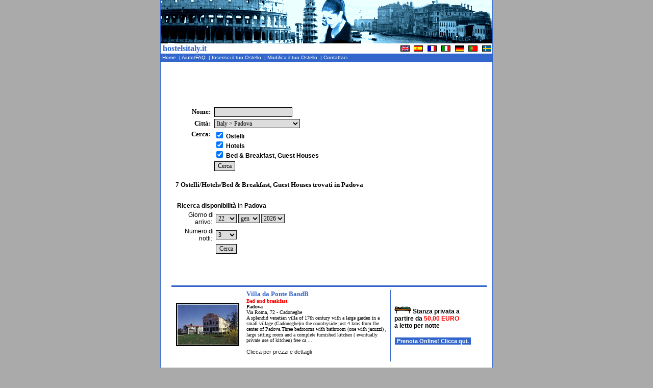

--- FILE ---
content_type: text/html
request_url: http://www.hostelsitaly.it/index.php/lang/ita/function/list/idn/6/idc/52/country/Italy/city/Padova/hotels.html
body_size: 10701
content:
	
<!DOCTYPE HTML PUBLIC "-//W3C//DTD HTML 4.0 Transitional//EN">
<html  lang="it">
<head>
<title>hostelsitaly.it .::.  Hotels in Padova / Hostels in Padova</title>

 <META NAME='author' CONTENT='www.alien8.it'>
 <META NAME='description' CONTENT='Italian Hostels! Everything you need to sleep cheap in Italy! Check prices and details for hostels all over Italy'>
 <META NAME='keywords' CONTENT='everywhere in italy, hostels in italy, hotels in italy, hostels+in+italy, hostels+italy, dormire, italia, ostello, ostelli, milano, roma, firenze,
venezia, napoli, siena, toscana, tuscan, interrail, inter-rail, inter rail,
hostels in, hostel in,hostels in, hostel in milano,hostels in rome, hostel in roma,
discount, billig, Hur kommer jag till vandrarhemmet? Titta på en italiensk karta,
swedish, svenska, italian, italiano, english, inglese, deutsch, espanol,
francois, francese, french, portugese, youth, portughese, katalogen,
catalogue, cataloge, youth hostels, all languages, change language, språk, lingua,
multilingue, multilanguage,Fechar Todas as cidades italianas,	preços e outros detalhes, Preço de quarto com 2 pessoas,
Busca hostal? Todas las ciudades italianas! precios y detalles,
Descripción, direccion, catalogo, lugar,Ici auberge, prix, chambre, italie, BAS prix, dormir, recherche,
Capacity, Breakfast, Linen, Dorms, Quads, Triples, Doubles, Singles,
hostel bookings, city guides, vacations, student travel, budget travel, budget hotel,
backpacker tours, bus tours, activities, hostelling, youth hostels, Europe,
adventure travel, independent hostels, travel guides, auberges de jeunesse,
jugendherbergen, jeugdherbergen, ostelli per la gioventu, albergues juveniles,
vandrarhemmen, genclik tesisleri, schroniska mlodziezowe, international hostel,
tourism, tourist, adventure travel, cheap, inexpensive, hiking, scuba diving,
body jumping, discount hotels,bed and breakfast, inns, hostelling, youth travel, Travel tours,
adventure travel, adventure tours,hostels, Hostels, sova i italie, sleep cheap,
 Backpackers Welcome, Families Welcome, often special rooms, and beds, for children,
 Groups welcome, Internet, facilities, in the hostel, Noted as a great meeting point, for travelers,
 in the center of town or city, Hostel located in the countryside, Hostel has a quiet, laid-back, atmosphere,
 bar, within the hostel, restaurant, café within, the hostel, Self-catering facilities, shared, kitchen,
linen, included, cinque terre,No curfew, there, is a 24hrs, reception,
24/7, our offer includes, lockers, hot showers,luggage storage, internet access, bike hire availible.
credit cards, accepted, Free Breakfast, Included in the Price, Meals Available,
Car Park Available, Internet Access,Laundry, Free Pickups from the nearest Town
Bicycle Hire, Wheelchair Friendly, Linen Included, Curfew in Operation,
Chieti, L`aquila ,	Pescara, Teramo, Matera, Potenza , Catanzaro, Cosenza , Crotone
, Reggio Calabria, Vibo Valentia, Avellino, Benevento
, Caserta, Napoli, Salerno, Bologna, Ferrara, Forli, Modena, Parma
, Piacenza, Ravenna, Reggio Emilia, Rimini, Gorizia, Pordenone, Trieste, Udine, Frosinone
, Latina, Rieti, Roma, Viterbo, Genova, Imperia, La Spezia, Savona, Bergamo
, Brescia, Como, Cremona, Lecco, Lodi, Mantova, Milano, Pavia, Sondrio, Varese, Ancona, Ascoli Piceno
, Macerata, Pesaro, Campobasso, Isernia, Alessandria, Asti, Biella, Cuneo, Novara, Torino
, Verbania, Vercelli, Bari, Brindisi, Foggia, Lecce, Taranto, Cagliari, Nuoro, Oristano
, Sassari, Agrigento, Caltanissetta, Catania, Enna, Messina, Palermo, Ragusa, Siracusa, Trapani,
Arezzo, Firenze, Grosseto, Livorno, Lucca, Massa, Pisa, Pistoia, Prato, Siena, Bolzano, Trento, Perugia, Terni, Aosta
, Belluno, Padova, Rovigo, Treviso, Venezia, Verona, Vicenza,
hostels in Chieti, hostels in  L`aquila , hostels in	  Pescara, hostels in  Teramo, hostels in  Matera, hostels in	Potenza , hostels in  Catanzaro, hostels in	Cosenza , hostels in  Crotone
, hostels in  Reggio Calabria, hostels in  Vibo Valentia, hostels in  Avellino, hostels in  Benevento
, hostels in  Caserta, hostels in  Napoli, hostels in  Salerno, hostels in  Bologna, hostels in  Ferrara, hostels in  Forli, hostels in  Modena, hostels in  Parma
, hostels in  Piacenza, hostels in	Ravenna, hostels in	Reggio Emilia, hostels in	Rimini, hostels in  Gorizia, hostels in  Pordenone, hostels in  Trieste, hostels in  Udine, hostels in  Frosinone
, hostels in  Latina, hostels in  Rieti, hostels in  Roma, hostels in  Viterbo, hostels in  Genova, hostels in  Imperia, hostels in  La Spezia, hostels in	Savona, hostels in  Bergamo
, hostels in  Brescia, hostels in  Como, hostels in  Cremona, hostels in  Lecco, hostels in	Lodi, hostels in	Mantova, hostels in	Milano, hostels in  Pavia, hostels in	Sondrio, hostels in	Varese, hostels in  Ancona, hostels in  Ascoli Piceno
, hostels in  Macerata, hostels in	Pesaro, hostels in  Campobasso, hostels in  Isernia, hostels in  Alessandria, hostels in	Asti, hostels in	Biella, hostels in  Cuneo, hostels in	Novara, hostels in  Torino
, hostels in  Verbania, hostels in	Vercelli, hostels in  Bari, hostels in  Brindisi, hostels in  Foggia, hostels in  Lecce, hostels in  Taranto, hostels in  Cagliari, hostels in	Nuoro, hostels in  Oristano
, hostels in  Sassari, hostels in  Agrigento, hostels in  Caltanissetta, hostels in  Catania, hostels in  Enna, hostels in  Messina, hostels in  Palermo, hostels in  Ragusa, hostels in	Siracusa, hostels in  Trapani, hostels in
Arezzo, hostels in  Firenze, hostels in  Grosseto, hostels in	Livorno, hostels in	Lucca, hostels in  Massa, hostels in  Pisa, hostels in  Pistoia, hostels in  Prato, hostels in	Siena, hostels in  Bolzano, hostels in  Trento, hostels in	Perugia, hostels in	Terni, hostels in  Aosta
, hostels in  Belluno, hostels in  Padova, hostels in  Rovigo, hostels in	Treviso, hostels in	Venezia, hostels in	Verona, hostels in  Vicenza,
hotels, hotels in the world, guest house, guest+house, guest houses, bed+adn+breakfast, b&b, bed and breakfasts, *, **, category, luxury, europe, usa, australia, canada,
Andorra,Antigua and Barbuda,Argentina,Australia,Austria,
Belgium,Bolivia,Bosnia And Herzigovina,Brazil,Bulgaria,Cambodia,Canada,Chile,China,Colombia,Cook Islands,Costa Rica,Croatia,Czech Republic,Denmark,
Dominican Republic,Ecuador,Egypt,England,Estonia,Fiji,Finland,France,Germany,Ghana,Greece,Guatemala,Hong Kong,Hungary,Iceland,India,Indonesia,
Ireland,Israel,Italy,Jamaica,Japan,Kenya,Latvia,Lebanon,Lithuania,Malaysia,Mexico,Mongolia,Morocco,Mozambique,Namibia,Nepal,Netherlands,
New Zealand,Norway,Panama,Peru,Philippines,Poland,Portugal,Romania,Russia,Samoa,Scotland,Singapore,Slovenia,South Africa,South Korea,
Spain,Sweden,Switzerland,Taiwan,Tanzania,Thailand,Turkey,Uruguay,USA,Venezuela,Vietnam,Wales,Zimbabwe

'>

<meta http-equiv="Content-Type" content="text/html; charset=ISO-8859-1">
<meta http-equiv="Content-Language" content="it">
<LINK rel="stylesheet" href="/cat.css" type="text/css">


<!--- e-commerce solutions provided by >>> www.alien8.it
						 alienShop version 4.4.0 -- 10.jul.2008 php & mySQL	- server 109.168.97.105-->



</head>

<SCRIPT language="Javascript1.1">
<!--

function openWindow(url){
	awin = window.open(url,"open","width=640,height=460,toolbar=no,resizable=yes,scrollbars=yes");
}
function openWindow2(url){
	awin = window.open(url,"open","width=320,height=260,toolbar=no,resizable=yes,scrollbars=yes");
}

function frmSubmit(valuefield) {
	 if(valuefield!="---") {
		rm = document.selectCategoryForm;
		rm.submit();
	}
}

var ns = (document.layers)? true:false;

function showLayer(strName){
		 if (ns) document.layers[strName].visibility = "show";
		 else eval(strName).style.visibility = "visible";
}

function hideLayer(strName){
		 if (ns) document.layers[strName].visibility = "hide";
		 else eval(strName).style.visibility = "hidden";
}

-->
</SCRIPT>
<style type="text/css">
<!--
.fake_text {  font-family: Verdana, Arial, Helvetica, sans-serif; font-size: 6px;}
.botMenu {  font-family: Verdana, Arial, Helvetica, sans-serif; color: #0066CC; }
.text_alien8 {
	color: #3366CC;
	text-decoration: none;
	font-size: 10px;
	font-family: Verdana, Geneva, Helvetica, Arial;
	 }
A.text_alien8 {
	text-decoration: none;
	line-height: 0.6;
	color: #3366CC;
	 }
.nav_link {
	text-decoration: none;
	font-size: 10px;
	color: #ffffff;
	background: #3366CC;
	font-family: Verdana, Geneva, Helvetica, Arial;
	 }
A.nav_link {
	text-decoration: none;
	font-size: 10px;
	color: #ffffff;
	background: #3366CC;
	font-family: Verdana, Geneva, Helvetica, Arial;
	 }
A.nav_link:hover {
	text-decoration: none;
	font-size: 10px;
	color: #3366CC;
	background: #ffffff;
	font-family: Verdana, Geneva, Helvetica, Arial;
	 }
.a3		  { color: #3366CC;	TEXT-DECORATION: none; FONT-SIZE: 8pt; font-weight: bold; }
.a3:hover	 { color: #FFFFFF; TEXT-DECORATION: none; BACKGROUND: #3366CC; FONT-SIZE: 8pt; font-weight: bold; }

-->
</style>
<!-- START CONTENUTO table  -->

<body  link="#000000" alink="#000000"  vlink="#000000"  text="#000000" bgcolor="#aaaaaa"  topmargin="0" leftmargin="0" rightmargin="0" marginwidth="0" marginheight="0" >

<center>
<table width="650" border="0" bgcolor="#ffffff" cellpadding="0" cellspacing="0" >
<tr valign="top">
   <td bgcolor="#3366CC">
   <img src="/immagini/spacer.gif" width="1" alt="">
   </td>

   <td valign="top">
   <table border="0" cellpadding="0" cellspacing="0" width="650" id="header" height="100" >
     <tr>
   	<td colspan="2"  bgcolor="#3366CC" height=3>
      	<font face="verdana" size="2" color="#3366CC" class="fake_text"></font>
         <a href="/index.php/lang/ita/hotels.html"><img name="eng_r1_c1" src="/immagini/header2005_blue.gif" border="0"></a>
         </td>
      </tr>
      <tr height=20>
      	<td colspan="1" align="left" width="400"><font face="verdana" size="3" color="#3366CC" class=""><strong>&nbsp;hostelsitaly.it</i></strong>&nbsp;&nbsp;&nbsp;</td>
         <td align="right" width="250"><img name="eng_r1_c1" src="/immagini/flags.gif" border="0" usemap="#my_map" alt="Choose language: english, italiano, français, deutsch, svenska, portugese, espanol"><img src="/immagini/spacer.gif" width="2" alt=""></td>
     </tr>
      <tr>
      	<td colspan="2" height="16"  width="650" bgcolor="#3366CC"><font class="nav_link" face="verdana, arial" size="2"><a  class="nav_link"  href="/index.php/function/intro/lang/ita/hotels.html">&nbsp;Home&nbsp;&nbsp;</a>|<a  class="nav_link"  href="/index.php/function/page/page_id/1132/lang/ita/hotels.html">&nbsp;Aiuto/FAQ&nbsp;&nbsp;</a>|<a  class="nav_link"  href="/index.php/function/insert/lang/ita/hotels.html">&nbsp;Inserisci il tuo&nbsp;Ostello&nbsp;&nbsp;</a>|<a  class="nav_link"  href="/index.php/function/admin/lang/ita/hotels.html">&nbsp;Modifica il tuo&nbsp;Ostello&nbsp;&nbsp;</a>|<a  class="nav_link"  href="/index.php/function/writeus/lang/ita/hotels.html">&nbsp;Contattaci&nbsp;&nbsp;</a></font></td>
     </tr>

      <map name="my_map">
        <area shape="rect" coords="0,0,16,12" href="/index.php/function/intro/lang/eng/hotels.html" alt="English" title="English">
        <area shape="rect" coords="24,0,46,12" href="/index.php/function/intro/lang/esp/hotels.html" alt="Espanol" title="Espanol">
        <area shape="rect" coords="54,0,72,12" href="/index.php/function/intro/lang/fre/hotels.html" alt="Français" title="Français">
        <area shape="rect" coords="80,0,98,12" href="/index.php/function/intro/lang/ita/hotels.html" alt="Italiano" title="Italiano">
        <area shape="rect" coords="108,0,126,12" href="/index.php/function/intro/lang/ger/hotels.html" alt="Deutsch" title="Deutsch">
        <area shape="rect" coords="134,0,152,12" href="/index.php/function/intro/lang/por/hotels.html" alt="Portugese" title="Portugese">
        <area shape="rect" coords="158,0,174,12" href="/index.php/function/intro/lang/swe/hotels.html" alt="Svenska" title="Svenska">
      </map>

   </table id="header">

   <center>
<table border="0" cellspacing=0 cellpadding=0>


  <tr>
	<td width="10"  rowspan=10 valign=top align=left>
	<!-- ad vert -->
	</td>
   </tr>



   <tr><td colspan=1 align=right><table border="0" cellspacing=0 cellpadding=0>

<tr valign=top align=right>
<td  valign=top colspan="1" width=400 height=20>

<!-- BANNER -->

	<br><script type="text/javascript"><!--
google_ad_client = "pub-6264201255233225";
google_ad_width = 468;
google_ad_height = 60;
google_ad_format = "468x60_as";
google_ad_channel ="0492593473";
google_color_link = "3333FF";
google_color_bg = "99FF33";
google_color_url = "003399";
google_color_text = "000000";
google_color_border = "FFFFFF";
//--></script>

<script type="text/javascript"
  src="http://pagead2.googlesyndication.com/pagead/show_ads.js">
</script>


</td>
</tr>

</table>




</td></tr>



   <tr valign=top align=left>
	<td align=left valign=top colspan="1" width="550" height="200" bgcolor=#ffffff>
	<img src="/immagini/spacer.gif" width=551 height=1 alt=""><br>

   	<table border="0" width="600">

      <tr width=500 >
      <td align=left width="500"><font face=verdana size=2>
      
      </font>
      </td>
      </tr>


      <FORM action="/index.php/lang/ita/idn/6/function/list/hotels.html" method=POST name=form>
      <tr width=500 >
   	<td nowrap align=left>
   	  <table cellspacing=0 cellpadding=2 border="0">
      	  <tr>
      	     <td colspan=2>
            	<img src="/immagini/spacer.gif" width=450 height=1 alt="">
            	</td>
           </tr>
      	  <tr valign="middle">
      				<td align="right"><font face="Verdana" size="2"><b>Nome:&nbsp;</b></td><td><INPUT TYPE=text NAME=search_query[nome] VALUE="" class=select></font></td>

           </tr>
      	  <tr valign="middle">
      	     <td align="right">
         	      <font face="Verdana" size="2">
      				<b>Città:&nbsp;</b>
              </td>
      	     <td>
                  <SELECT   name="subcateg[]"  class=select>
 <OPTION value='/6/' >Italy</OPTION>
 <OPTION value='/6/6220/' >Italy > Abbasanta</OPTION>
 <OPTION value='/6/5667/' >Italy > Aeolian Isles</OPTION>
 <OPTION value='/6/2990/' >Italy > Alcamo</OPTION>
 <OPTION value='/6/1146/' >Italy > Alghero</OPTION>
 <OPTION value='/6/447/' >Italy > Amalfi</OPTION>
 <OPTION value='/6/6223/' >Italy > Ameno</OPTION>
 <OPTION value='/6/24/' >Italy > Ancona</OPTION>
 <OPTION value='/6/25/' >Italy > Arezzo</OPTION>
 <OPTION value='/6/6224/' >Italy > Aritzo</OPTION>
 <OPTION value='/6/5673/' >Italy > Arona</OPTION>
 <OPTION value='/6/5675/' >Italy > Avellino</OPTION>
 <OPTION value='/6/1383/' >Italy > Bardolino</OPTION>
 <OPTION value='/6/3018/' >Italy > Baveno Lago Maggiore</OPTION>
 <OPTION value='/6/28/' >Italy > Bergamo</OPTION>
 <OPTION value='/6/3314/' >Italy > Bisceglie</OPTION>
 <OPTION value='/6/1081/' >Italy > Brescia</OPTION>
 <OPTION value='/6/6227/' >Italy > Briatico</OPTION>
 <OPTION value='/6/6228/' >Italy > Brixen</OPTION>
 <OPTION value='/6/6229/' >Italy > Busseto</OPTION>
 <OPTION value='/6/450/' >Italy > Cagliari</OPTION>
 <OPTION value='/6/6232/' >Italy > Cannobio</OPTION>
 <OPTION value='/6/6233/' >Italy > Canossa</OPTION>
 <OPTION value='/6/6239/' >Italy > Castelfranco Emilia</OPTION>
 <OPTION value='/6/5168/' >Italy > Castellana Grotte</OPTION>
 <OPTION value='/6/6242/' >Italy > Castellone</OPTION>
 <OPTION value='/6/5690/' >Italy > Castelraimondo</OPTION>
 <OPTION value='/6/6238/' >Italy > Castel San Giorgio</OPTION>
 <OPTION value='/6/31/' >Italy > Catania</OPTION>
 <OPTION value='/6/32/' >Italy > Catanzaro</OPTION>
 <OPTION value='/6/1322/' >Italy > Cattolica</OPTION>
 <OPTION value='/6/5973/' >Italy > Cave</OPTION>
 <OPTION value='/6/1391/' >Italy > Cernobbio</OPTION>
 <OPTION value='/6/34/' >Italy > Chieti</OPTION>
 <OPTION value='/6/1154/' >Italy > Chiusi</OPTION>
 <OPTION value='/6/1155/' >Italy > CittÃ  Di Castello</OPTION>
 <OPTION value='/6/1242/' >Italy > Civitavecchia</OPTION>
 <OPTION value='/6/1110/' >Italy > Conegliano Veneto</OPTION>
 <OPTION value='/6/1014/' >Italy > Cosenza</OPTION>
 <OPTION value='/6/38/' >Italy > Cuneo</OPTION>
 <OPTION value='/6/463/' >Italy > Desenzano Del Garda</OPTION>
 <OPTION value='/6/5697/' >Italy > Dorgali</OPTION>
 <OPTION value='/6/6251/' >Italy > Ercolano</OPTION>
 <OPTION value='/6/1386/' >Italy > Faenza</OPTION>
 <OPTION value='/6/4738/' >Italy > Fiesole</OPTION>
 <OPTION value='/6/20/' >Italy > Firenze</OPTION>
 <OPTION value='/6/5703/' >Italy > Foggia</OPTION>
 <OPTION value='/6/1415/' >Italy > Gabicce Mare</OPTION>
 <OPTION value='/6/1293/' >Italy > Gaiole In Chianti</OPTION>
 <OPTION value='/6/1723/' >Italy > Gioiosa Marea</OPTION>
 <OPTION value='/6/1158/' >Italy > Grado</OPTION>
 <OPTION value='/6/5708/' >Italy > Gravina In Puglia</OPTION>
 <OPTION value='/6/1282/' >Italy > Greve In Chianti</OPTION>
 <OPTION value='/6/6255/' >Italy > Guardavalle Marina</OPTION>
 <OPTION value='/6/1198/' >Italy > Ischia</OPTION>
 <OPTION value='/6/43/' >Italy > Jesi</OPTION>
 <OPTION value='/6/1112/' >Italy > Lecce</OPTION>
 <OPTION value='/6/1239/' >Italy > Lignano Sabbiadoro</OPTION>
 <OPTION value='/6/1159/' >Italy > Lovere</OPTION>
 <OPTION value='/6/1341/' >Italy > Macerata</OPTION>
 <OPTION value='/6/1553/' >Italy > Maglie</OPTION>
 <OPTION value='/6/1203/' >Italy > Mantova</OPTION>
 <OPTION value='/6/5719/' >Italy > Mantua</OPTION>
 <OPTION value='/6/2335/' >Italy > Marcon</OPTION>
 <OPTION value='/6/6265/' >Italy > Marigliano</OPTION>
 <OPTION value='/6/1586/' >Italy > Marsciano</OPTION>
 <OPTION value='/6/6266/' >Italy > Martell</OPTION>
 <OPTION value='/6/47/' >Italy > Massa</OPTION>
 <OPTION value='/6/1527/' >Italy > Massa Marittima</OPTION>
 <OPTION value='/6/452/' >Italy > Mercato San Severino</OPTION>
 <OPTION value='/6/48/' >Italy > Messina</OPTION>
 <OPTION value='/6/18/' >Italy > Milano</OPTION>
 <OPTION value='/6/1441/' >Italy > Montaione</OPTION>
 <OPTION value='/6/1162/' >Italy > Montecatini Terme</OPTION>
 <OPTION value='/6/1684/' >Italy > Montecchio Emilia</OPTION>
 <OPTION value='/6/51/' >Italy > Napoli</OPTION>
 <OPTION value='/6/6274/' >Italy > Nizza Monferrato</OPTION>
 <OPTION value='/6/6276/' >Italy > Orosei</OPTION>
 <OPTION value='/6/1310/' >Italy > Orvieto</OPTION>
 <OPTION value='/6/5179/' >Italy > Ostuni</OPTION>
 <OPTION value='/6/52/'  SELECTED >Italy > Padova</OPTION>
 <OPTION value='/6/53/' >Italy > Palermo</OPTION>
 <OPTION value='/6/6282/' >Italy > Palinuro</OPTION>
 <OPTION value='/6/1793/' >Italy > Paratico</OPTION>
 <OPTION value='/6/54/' >Italy > Parma</OPTION>
 <OPTION value='/6/55/' >Italy > Perugia</OPTION>
 <OPTION value='/6/56/' >Italy > Pescara</OPTION>
 <OPTION value='/6/6283/' >Italy > Petralia Sottana</OPTION>
 <OPTION value='/6/1638/' >Italy > Pienza</OPTION>
 <OPTION value='/6/58/' >Italy > Pisa</OPTION>
 <OPTION value='/6/5742/' >Italy > Ploaghe</OPTION>
 <OPTION value='/6/1168/' >Italy > Ponte Di Piave</OPTION>
 <OPTION value='/6/1342/' >Italy > Porto Recanati</OPTION>
 <OPTION value='/6/6289/' >Italy > Porto San Paolo</OPTION>
 <OPTION value='/6/1275/' >Italy > Positano</OPTION>
 <OPTION value='/6/2674/' >Italy > Ragusa</OPTION>
 <OPTION value='/6/59/' >Italy > Ravenna</OPTION>
 <OPTION value='/6/60/' >Italy > Reggio Emilia</OPTION>
 <OPTION value='/6/62/' >Italy > Rieti</OPTION>
 <OPTION value='/6/1116/' >Italy > Rimini</OPTION>
 <OPTION value='/6/6294/' >Italy > Riposto</OPTION>
 <OPTION value='/6/1224/' >Italy > Riva Del Garda</OPTION>
 <OPTION value='/6/5753/' >Italy > Roccatederighi</OPTION>
 <OPTION value='/6/19/' >Italy > Roma</OPTION>
 <OPTION value='/6/63/' >Italy > Rovigo</OPTION>
 <OPTION value='/6/1388/' >Italy > Saint-vincent</OPTION>
 <OPTION value='/6/1084/' >Italy > San Gimignano</OPTION>
 <OPTION value='/6/2387/' >Italy > San Giovanni Valdarno</OPTION>
 <OPTION value='/6/1256/' >Italy > Santa Teresa Di Gallura</OPTION>
 <OPTION value='/6/65/' >Italy > Sassari</OPTION>
 <OPTION value='/6/6311/' >Italy > Scilla</OPTION>
 <OPTION value='/6/95/' >Italy > Siena</OPTION>
 <OPTION value='/6/67/' >Italy > Siracusa</OPTION>
 <OPTION value='/6/96/' >Italy > Sorrento</OPTION>
 <OPTION value='/6/6313/' >Italy > Sulzano</OPTION>
 <OPTION value='/6/465/' >Italy > Susa</OPTION>
 <OPTION value='/6/1336/' >Italy > Taormina</OPTION>
 <OPTION value='/6/69/' >Italy > Terni</OPTION>
 <OPTION value='/6/70/' >Italy > Torino</OPTION>
 <OPTION value='/6/2484/' >Italy > Trecastagni</OPTION>
 <OPTION value='/6/72/' >Italy > Trento</OPTION>
 <OPTION value='/6/74/' >Italy > Udine</OPTION>
 <OPTION value='/6/6319/' >Italy > Ulassai</OPTION>
 <OPTION value='/6/22/' >Italy > Venezia</OPTION>
 <OPTION value='/6/3189/' >Italy > Venice Mestre</OPTION>
 <OPTION value='/6/5775/' >Italy > Venice Mira</OPTION>
 <OPTION value='/6/75/' >Italy > Verona</OPTION>
 <OPTION value='/6/76/' >Italy > Viareggio</OPTION>
 <OPTION value='/6/1458/' >Italy > Vico Equense</OPTION>
 <OPTION value='/6/2671/' >Italy > Villasimius</OPTION>
 <OPTION value='/6/6328/' >Italy > Viserba</OPTION>
 <OPTION value='/6/5784/' >Italy > Zafferana Etnea</OPTION>
 <OPTION value='/6/6329/' >Italy > Zagarolo</OPTION>
 <OPTION value='/6/6330/' >Italy > Zola Predosa</OPTION>
 </SELECT>

            	</td>
           </tr>
      	  <tr>
      	  <tr valign="top">
      	     <td align="right">
         	      <font face="Verdana" size="2">
      				<b>Cerca:&nbsp;</b>
              </td>
      	     <td>
                  <INPUT TYPE="checkbox" NAME="search[category][hostel]" id="search[category][hostel]"  VALUE="hostel"  CHECKED   class=form_auto>&nbsp;<b>Ostelli</b><br>
<INPUT TYPE="checkbox" NAME="search[category][hotel]" id="search[category][hotel]"  VALUE="hotel"  CHECKED   class=form_auto>&nbsp;<b>Hotels</b><br>
<INPUT TYPE="checkbox" NAME="search[category][other]" id="search[category][other]"  VALUE="other"  CHECKED   class=form_auto>&nbsp;<b>Bed &amp; Breakfast, Guest Houses</b><br>

            	</td>
           </tr>
      	  <tr>
      	     <td>&nbsp;
              </td>
      	     <td>
      		    <INPUT TYPE=submit name=send value="Cerca" class=select>
      		  </td>
      		</tr>
   		</table>
   	</td>
      </tr>
      </FORM>
   	</table>

      <br>
		<font face=verdana size=2>&nbsp;&nbsp;&nbsp;<b>7&nbsp;Ostelli/Hotels/Bed &amp; Breakfast, Guest Houses&nbsp;trovati&nbsp;in&nbsp;Padova</b></font>
      <br>
      <br>

		<table border="0" cellpadding="0"  cellspacing="10" bgcolor="#ffffff" width="550" >
		  <tr valign="left">
				<td align="left">
      		<table cellspacing=0 cellpadding=2 border="0" width="330"><form action="http://www.hostelspoint.com/res/107/step01_city.php" method="GET" target="_blank"><INPUT TYPE="hidden" NAME="city"  id="city" VALUE="410" ><INPUT TYPE="hidden" NAME="id_aff"  id="id_aff" VALUE="107" ><tr><td colspan=2><b>Ricerca disponibilit&agrave;</b> in <b>Padova</b></td></tr><INPUT TYPE="hidden" NAME="lang"  id="lang" VALUE="it" ><tr><td colspan=1 align="right"  width=80>Giorno di arrivo:&nbsp;</td><td width=250 align=left><SELECT  name="giorno"  id="giorno"   class=select><OPTION value=''>--  --</OPTION>
  <OPTION value='1'  >1</OPTION>
 <OPTION value='2'  >2</OPTION>
 <OPTION value='3'  >3</OPTION>
 <OPTION value='4'  >4</OPTION>
 <OPTION value='5'  >5</OPTION>
 <OPTION value='6'  >6</OPTION>
 <OPTION value='7'  >7</OPTION>
 <OPTION value='8'  >8</OPTION>
 <OPTION value='9'  >9</OPTION>
 <OPTION value='10'  >10</OPTION>
 <OPTION value='11'  >11</OPTION>
 <OPTION value='12'  >12</OPTION>
 <OPTION value='13'  >13</OPTION>
 <OPTION value='14'  >14</OPTION>
 <OPTION value='15'  >15</OPTION>
 <OPTION value='16'  >16</OPTION>
 <OPTION value='17'  >17</OPTION>
 <OPTION value='18'  >18</OPTION>
 <OPTION value='19'  >19</OPTION>
 <OPTION value='20'  >20</OPTION>
 <OPTION value='21'  >21</OPTION>
 <OPTION value='22'  SELECTED  >22</OPTION>
 <OPTION value='23'  >23</OPTION>
 <OPTION value='24'  >24</OPTION>
 <OPTION value='25'  >25</OPTION>
 <OPTION value='26'  >26</OPTION>
 <OPTION value='27'  >27</OPTION>
 <OPTION value='28'  >28</OPTION>
 <OPTION value='29'  >29</OPTION>
 <OPTION value='30'  >30</OPTION>
 <OPTION value='31'  >31</OPTION>
</SELECT>
<SELECT  name="mese"  id="mese"   class=select><OPTION value=''>--  --</OPTION>
  <OPTION value='1'  SELECTED  >gen</OPTION>
 <OPTION value='2'  >feb</OPTION>
 <OPTION value='3'  >mar</OPTION>
 <OPTION value='4'  >apr</OPTION>
 <OPTION value='5'  >mag</OPTION>
 <OPTION value='6'  >giu</OPTION>
 <OPTION value='7'  >lug</OPTION>
 <OPTION value='8'  >ago</OPTION>
 <OPTION value='9'  >set</OPTION>
 <OPTION value='10'  >ott</OPTION>
 <OPTION value='11'  >nov</OPTION>
 <OPTION value='12'  >dic</OPTION>
</SELECT>
<SELECT  name="anno"  id="anno"   class=select><OPTION value=''>--  --</OPTION>
  <OPTION value='2026'  SELECTED  >2026</OPTION>
 <OPTION value='2027'  >2027</OPTION>
</SELECT>
</td></tr><tr><td colspan=1  align=right>Numero di notti:&nbsp;</td><td align=left><SELECT  name="notti"  id="notti"   class=select><OPTION value=''>--  --</OPTION>
  <OPTION value='1'  >1</OPTION>
 <OPTION value='2'  >2</OPTION>
 <OPTION value='3'  SELECTED  >3</OPTION>
 <OPTION value='4'  >4</OPTION>
 <OPTION value='5'  >5</OPTION>
 <OPTION value='6'  >6</OPTION>
 <OPTION value='7'  >7</OPTION>
</SELECT>
</td></tr><tr><td colspan=1></td><td align=left><INPUT TYPE="submit" NAME="submit"
					 VALUE="Cerca"   class=form_auto></td></tr></form></table>
            </td>
         </tr>
      </table>
      <br>
      <br>

		<table border="0" cellpadding="1"  cellspacing="1" bgcolor="#FFFFFF" width="620" >

		  <tr valign="middle" align="left">
				<td colspan="3" align="right" height="20" valign="top"  width="600"><font face=Verdana size=2></font>&nbsp;&nbsp;&nbsp;</td>
		  </tr>

      <tr bgcolor="#3366CC" valign="middle">
        <td height="1" colspan="3" align="right" valign="middle"><img src="/immagini/spacer.gif" width="500" height="1" alt=""></td>
      </tr>

      <tr bgcolor="#FFFFFF">
        <td colspan="1">
       		<table border="0" cellpadding="3"  cellspacing="1" bgcolor="#FFFFFF" width="600" >
       		   <tr>
                <td width="140" height="120" align="center" valign="middle"><a href="/index.php/lang/ita/idn/6/function/detail/idc/52/recordID/0013880/hotels.html" class=black><img src="/image/2_0013880_1_big.jpg"   width=120 height=80  border=2 class=img_border  ></a>&nbsp;</td>
                <td width="360" valign="top"><font class="list"><font face="Verdana" size="1"><b><font color="#3366CC" size=2>Villa da Ponte BandB</b></font><br>
<b><font color="#ff0000">Bed and breakfast</font></b><br>
<b>Padova</b><br>
Via Roma, 72 - Cadoneghe<br>
 A splendid venetian villa of 17th century with a  large garden in a small village (Cadoneghe)in the  countryside just 4 kms  from the  center of Padova.Three bedrooms  with bathroom (one with jacuzzi) , large sitting room and a complete furnished kitchen ( eventually private use of kitchen) free ca ...<br>
<br><a href="/index.php/lang/ita/idn/6/function/detail/idc/52/recordID/0013880/hotels.html" class=a2>Clicca per prezzi e dettagli</a></td>
                <td width="1" align="left" valign="middle"><img src="/immagini/spacer_blue.gif" width="1" height="140" alt=""></td>
                <td width="160" align="left" valign="middle"><img src="/immagini/ico_dormitorio.gif" ALT="">&nbsp;<b>Stanza privata a partire da&nbsp;<font color="#ff000000">50,00&nbsp;EURO</font><br>a letto per notte</b><br><br>
                <img src="/immagini/spacer.gif" width="160" height="1" alt=""><br><table border=0 cellspacing=0 cellpadding=1 ><tr><td bgcolor="#ffffff" ><table wid--th=180 border=0 cellspacing=0 cellpadding=1><tr><td bgcolor="#3366CC" wid--th=180 nowrap><font color="#ffffff"><b><a href="/index.php/lang/ita/idn/6/function/af_redirect/lang/ita/id/0013880/hotels.html" style="text-decoration: none; color: #ffffff; font-weight: bold;" target="_blank">&nbsp;Prenota Online! Clicca qui.&nbsp;</a></b></td></tr></table></td></tr></table></td>
       		   </tr>
            </table>
         </td>
      </tr>
      <tr valign="middle">
        <td height="10" colspan="3" align="right" valign="middle"><img src="/immagini/spacer.gif" width="500" height="10" alt=""></td>
      </tr>
      <tr bgcolor="#3366CC" valign="middle">
        <td height="1" colspan="3" align="right" valign="middle"><img src="/immagini/spacer.gif" width="500" height="1" alt=""></td>
      </tr>
      <tr bgcolor="#FFFFFF">
        <td colspan="1">
       		<table border="0" cellpadding="3"  cellspacing="1" bgcolor="#FFFFFF" width="600" >
       		   <tr>
                <td width="140" height="120" align="center" valign="middle"><a href="/index.php/lang/ita/idn/6/function/detail/idc/52/recordID/0026864/hotels.html" class=black><img src="/image/2_0026864_1_big.jpg"   width=120 height=80  border=2 class=img_border  ></a>&nbsp;</td>
                <td width="360" valign="top"><font class="list"><font face="Verdana" size="1"><b><font color="#3366CC" size=2>Methis Hotel</b></font><br>
<b><font color="#ff0000">Hotel ****</font></b><br>
<b>Padova</b><br>
Riviera Paleocapa, 70<br>
 NEW GLAMOROUS HOTEL CLOSE TO THE HISTORICAL HEART OF PADOVA AND THE ELEGANT SHOPPING AREA. MODERN AND ESSENTIAL INSPIRED BY THE FOURTH ELEMENTS: THE EARTH AT THE FIRST FLOOR EXPRESSED IN BROWN AND CREAM; THE FIRE AT THE SECOND FLOOR IN CRIMSON AND SCARLET; THE WATER AT THE THIRD FLOOR WITH TRANSPAR ...<br>
<br><a href="/index.php/lang/ita/idn/6/function/detail/idc/52/recordID/0026864/hotels.html" class=a2>Clicca per prezzi e dettagli</a></td>
                <td width="1" align="left" valign="middle"><img src="/immagini/spacer_blue.gif" width="1" height="140" alt=""></td>
                <td width="160" align="left" valign="middle"><img src="/immagini/ico_dormitorio.gif" ALT="">&nbsp;<b>Stanza privata a partire da&nbsp;<font color="#ff000000">62,00&nbsp;EURO</font><br>a letto per notte</b><br><br>
                <img src="/immagini/spacer.gif" width="160" height="1" alt=""><br><table border=0 cellspacing=0 cellpadding=1 ><tr><td bgcolor="#ffffff" ><table wid--th=180 border=0 cellspacing=0 cellpadding=1><tr><td bgcolor="#3366CC" wid--th=180 nowrap><font color="#ffffff"><b><a href="/index.php/lang/ita/idn/6/function/af_redirect/lang/ita/id/0026864/hotels.html" style="text-decoration: none; color: #ffffff; font-weight: bold;" target="_blank">&nbsp;Prenota Online! Clicca qui.&nbsp;</a></b></td></tr></table></td></tr></table></td>
       		   </tr>
            </table>
         </td>
      </tr>
      <tr valign="middle">
        <td height="10" colspan="3" align="right" valign="middle"><img src="/immagini/spacer.gif" width="500" height="10" alt=""></td>
      </tr>
      <tr bgcolor="#3366CC" valign="middle">
        <td height="1" colspan="3" align="right" valign="middle"><img src="/immagini/spacer.gif" width="500" height="1" alt=""></td>
      </tr>
      <tr bgcolor="#FFFFFF">
        <td colspan="1">
       		<table border="0" cellpadding="3"  cellspacing="1" bgcolor="#FFFFFF" width="600" >
       		   <tr>
                <td width="140" height="120" align="center" valign="middle"><a href="/index.php/lang/ita/idn/6/function/detail/idc/52/recordID/0031236/hotels.html" class=black><img src="/image/2_0031236_1_big.jpg"   width=120 height=80  border=2 class=img_border  ></a>&nbsp;</td>
                <td width="360" valign="top"><font class="list"><font face="Verdana" size="1"><b><font color="#3366CC" size=2>IFA TERME DI GALZIGNANO HOTEL SPORTING</b></font><br>
<b><font color="#ff0000">Hotel ****</font></b><br>
<b>Padova</b><br>
VIALE DELE TERME 82, Galzignano Terme<br>
 TERME DI GALZIGNANO Revital & Golf Resort is a stunning 350.000 sq. metres natural oasis located within the enchanting setting of the Euganean Hills, 10 kilometres away from Padua.The Resort features 4 luxury hotels****, Sporting/Spelndid/Majestic/Green Park a 9-hole golf course with putting-green  ...<br>
<br><a href="/index.php/lang/ita/idn/6/function/detail/idc/52/recordID/0031236/hotels.html" class=a2>Clicca per prezzi e dettagli</a></td>
                <td width="1" align="left" valign="middle"><img src="/immagini/spacer_blue.gif" width="1" height="140" alt=""></td>
                <td width="160" align="left" valign="middle"><img src="/immagini/ico_dormitorio.gif" ALT="">&nbsp;<b>Stanza privata a partire da&nbsp;<font color="#ff000000">74,00&nbsp;EURO</font><br>a letto per notte</b><br><br>
                <img src="/immagini/spacer.gif" width="160" height="1" alt=""><br><table border=0 cellspacing=0 cellpadding=1 ><tr><td bgcolor="#ffffff" ><table wid--th=180 border=0 cellspacing=0 cellpadding=1><tr><td bgcolor="#3366CC" wid--th=180 nowrap><font color="#ffffff"><b><a href="/index.php/lang/ita/idn/6/function/af_redirect/lang/ita/id/0031236/hotels.html" style="text-decoration: none; color: #ffffff; font-weight: bold;" target="_blank">&nbsp;Prenota Online! Clicca qui.&nbsp;</a></b></td></tr></table></td></tr></table></td>
       		   </tr>
            </table>
         </td>
      </tr>
      <tr valign="middle">
        <td height="10" colspan="3" align="right" valign="middle"><img src="/immagini/spacer.gif" width="500" height="10" alt=""></td>
      </tr>
      <tr bgcolor="#3366CC" valign="middle">
        <td height="1" colspan="3" align="right" valign="middle"><img src="/immagini/spacer.gif" width="500" height="1" alt=""></td>
      </tr>
      <tr bgcolor="#FFFFFF">
        <td colspan="1">
       		<table border="0" cellpadding="3"  cellspacing="1" bgcolor="#FFFFFF" width="600" >
       		   <tr>
                <td width="140" height="120" align="center" valign="middle"><a href="/index.php/lang/ita/idn/6/function/detail/idc/52/recordID/0028146/hotels.html" class=black><img src="/image/2_0028146_1_big.jpg"   width=120 height=140  border=2 class=img_border  ></a>&nbsp;</td>
                <td width="360" valign="top"><font class="list"><font face="Verdana" size="1"><b><font color="#3366CC" size=2>casa a colori</b></font><br>
<b><font color="#ff0000">Hotel **</font></b><br>
<b>Padova</b><br>
Via del Commissario, 44 - 35124 Padova<br>
Posizione:&nbsp;in periferia<br>
<A href="/index.php/lang/ita/idn/6/function/detail/idc/52/recordID/0028146/hotels.html"><B><font size="1">centralino@casaacolori.org</font></B></A><br>
Casa a Colori accoglie con simpatia e semplicitÃ  tutti coloro che cercano alloggio a basso prezzo. Casa a Colori Ã¨ gestita da una cooperativa sociale che si pccupa di persone in disagio. Se vi trovate a Padova per lavoro , studio, o solo per turismo, Casa a Colori offre ospitalitÃ  in un ambiente  ...<br>
<br><a href="/index.php/lang/ita/idn/6/function/detail/idc/52/recordID/0028146/hotels.html" class=a2>Clicca per prezzi e dettagli</a></td>
                <td width="1" align="left" valign="middle"><img src="/immagini/spacer_blue.gif" width="1" height="140" alt=""></td>
                <td width="160" align="left" valign="middle"><img src="/immagini/ico_1.gif" ALT="Prezzi singola">&nbsp;33,00&nbsp;euro<br>
<img src="/immagini/ico_2.gif" ALT="Prezzi doppia">&nbsp;58,00&nbsp;euro<br>
<img src="/immagini/ico_3.gif" ALT="Prezzi tripla">&nbsp;24 a p&nbsp;euro<br>
<img src="/immagini/ico_4.gif" ALT="Prezzi quadrupla">&nbsp;24 a p&nbsp;euro<br>
<img src="/immagini/ico_6.gif" ALT="Prezzi multipla">&nbsp;24 ap.&nbsp;euro<br>
<br>
                <img src="/immagini/spacer.gif" width="160" height="1" alt=""><br></td>
       		   </tr>
            </table>
         </td>
      </tr>
      <tr valign="middle">
        <td height="10" colspan="3" align="right" valign="middle"><img src="/immagini/spacer.gif" width="500" height="10" alt=""></td>
      </tr>
      <tr bgcolor="#3366CC" valign="middle">
        <td height="1" colspan="3" align="right" valign="middle"><img src="/immagini/spacer.gif" width="500" height="1" alt=""></td>
      </tr>
      <tr bgcolor="#FFFFFF">
        <td colspan="1">
       		<table border="0" cellpadding="3"  cellspacing="1" bgcolor="#FFFFFF" width="600" >
       		   <tr>
                <td width="140" height="120" align="center" valign="middle"><a href="/index.php/lang/ita/idn/6/function/detail/idc/52/recordID/0000081/hotels.html" class=black><img src="/image/2_0000081_1_big.jpg"   width=120 height=80  border=2 class=img_border  ></a>&nbsp;</td>
                <td width="360" valign="top"><font class="list"><font face="Verdana" size="1"><b><font color="#3366CC" size=2>Chez VivÃ¬</b></font><br>
<b><font color="#ff0000">Hotel</font></b><br>
<b>Padova</b><br>
Via Palazzina 16,<br>
Posizione:&nbsp;fuori città<br>
Telephone: +39 429 776 098<br>
Fax: +39 429 776 098<br>
<A href="/index.php/lang/ita/idn/6/function/detail/idc/52/recordID/0000081/hotels.html"><B><font size="1">info@chezvivi.it</font></B></A><br>
Graziosa villetta con grande giardino e piscina, sepolta nel verde del Parco Regionale dei Colli Euganei, nel borgo medievale di ArquÃ  Petrarca.Si offre anche un pacchetto ``Beauty Farm`` che consiste in un percorso salute con meditazione, aromaterapia, trattamento reiki, bagno aromatico caldo e ma ...<br>
<br><a href="/index.php/lang/ita/idn/6/function/detail/idc/52/recordID/0000081/hotels.html" class=a2>Clicca per prezzi e dettagli</a></td>
                <td width="1" align="left" valign="middle"><img src="/immagini/spacer_blue.gif" width="1" height="140" alt=""></td>
                <td width="160" align="left" valign="middle"><img src="/immagini/ico_1.gif" ALT="Prezzi singola">&nbsp;30&nbsp;euro<br>
<img src="/immagini/ico_2.gif" ALT="Prezzi doppia">&nbsp;30&nbsp;euro<br>
<img src="/immagini/ico_3.gif" ALT="Prezzi tripla">&nbsp;25&nbsp;euro<br>
<img src="/immagini/ico_4.gif" ALT="Prezzi quadrupla">&nbsp;25&nbsp;euro<br>
<br>
                <img src="/immagini/spacer.gif" width="160" height="1" alt=""><br></td>
       		   </tr>
            </table>
         </td>
      </tr>
      <tr valign="middle">
        <td height="10" colspan="3" align="right" valign="middle"><img src="/immagini/spacer.gif" width="500" height="10" alt=""></td>
      </tr>
      <tr bgcolor="#3366CC" valign="middle">
        <td height="1" colspan="3" align="right" valign="middle"><img src="/immagini/spacer.gif" width="500" height="1" alt=""></td>
      </tr>
      <tr bgcolor="#FFFFFF">
        <td colspan="1">
       		<table border="0" cellpadding="3"  cellspacing="1" bgcolor="#FFFFFF" width="600" >
       		   <tr>
                <td width="140" height="120" align="center" valign="middle"><a href="/index.php/lang/ita/idn/6/function/detail/idc/52/recordID/0000138/hotels.html" class=black><img src="/image/noimage_list.gif"   border=0  ></a>&nbsp;</td>
                <td width="360" valign="top"><font class="list"><font face="Verdana" size="1"><b><font color="#3366CC" size=2>Ostello AIG Rocca degli Alberi</b></font><br>
<b><font color="#ff0000">Hotel</font></b><br>
<b>Padova</b><br>
Castello degli Alberi<br>
Telephone: +39042981076<br>
<A href="/index.php/lang/ita/idn/6/function/detail/idc/52/recordID/0000138/hotels.html"><B><font size="1">ostello@palio10comuni.it</font></B></A><br>
 ...<br>
<br><a href="/index.php/lang/ita/idn/6/function/detail/idc/52/recordID/0000138/hotels.html" class=a2>Clicca per prezzi e dettagli</a></td>
                <td width="1" align="left" valign="middle"><img src="/immagini/spacer_blue.gif" width="1" height="140" alt=""></td>
                <td width="160" align="left" valign="middle"><br>
                <img src="/immagini/spacer.gif" width="160" height="1" alt=""><br></td>
       		   </tr>
            </table>
         </td>
      </tr>
      <tr valign="middle">
        <td height="10" colspan="3" align="right" valign="middle"><img src="/immagini/spacer.gif" width="500" height="10" alt=""></td>
      </tr>
      <tr bgcolor="#3366CC" valign="middle">
        <td height="1" colspan="3" align="right" valign="middle"><img src="/immagini/spacer.gif" width="500" height="1" alt=""></td>
      </tr>
      <tr bgcolor="#FFFFFF">
        <td colspan="1">
       		<table border="0" cellpadding="3"  cellspacing="1" bgcolor="#FFFFFF" width="600" >
       		   <tr>
                <td width="140" height="120" align="center" valign="middle"><a href="/index.php/lang/ita/idn/6/function/detail/idc/52/recordID/0000008/hotels.html" class=black><img src="/image/2_0000008_1_big.jpg"   width=120 height=80  border=2 class=img_border  ></a>&nbsp;</td>
                <td width="360" valign="top"><font class="list"><font face="Verdana" size="1"><b><font color="#3366CC" size=2>Ostello &quot;CittÃ  di Padova&quot;</b></font><br>
<b><font color="#ff0000">Hotel</font></b><br>
<b>Padova</b><br>
via Aleardo Aleardi 30 - 35122<br>
Telephone: 049.654210<br>
Fax: 049.654210<br>
<A href="/index.php/lang/ita/idn/6/function/detail/idc/52/recordID/0000008/hotels.html"><B><font size="1">ostellopadova@ctgveneto.it</font></B></A><br>
letti ripartiti in camere da 8 letti a castello con servizi e docce al piano; camere con 2 letti a castello con servizi e docce per famiglie e accompagnatori dei gruppi ...<br>
<br><a href="/index.php/lang/ita/idn/6/function/detail/idc/52/recordID/0000008/hotels.html" class=a2>Clicca per prezzi e dettagli</a></td>
                <td width="1" align="left" valign="middle"><img src="/immagini/spacer_blue.gif" width="1" height="140" alt=""></td>
                <td width="160" align="left" valign="middle"><br>
                <img src="/immagini/spacer.gif" width="160" height="1" alt=""><br></td>
       		   </tr>
            </table>
         </td>
      </tr>
      <tr valign="middle">
        <td height="10" colspan="3" align="right" valign="middle"><img src="/immagini/spacer.gif" width="500" height="10" alt=""></td>
      </tr>
      <tr bgcolor="#3366CC" valign="middle">
        <td height="1" colspan="3" align="right" valign="middle"><img src="/immagini/spacer.gif" width="500" height="1" alt=""></td>
      </tr>
		 </table>


	</td>

   </tr>

	<tr>

	<td colspan=1 height=1 align=left width=500 bgcolor=#FFFFFF>
		<blockquote>
		<font face=Verdana size=2>&nbsp;&nbsp;&nbsp;<font><br>

      <p align="left">&nbsp;&nbsp;<font face="Verdana" size="2"><b><a href="javascript:history.go(-1)" class=botMenu>
      <font color="#0066CC">Torna indietro</font></a></b></font>

			<!-- DISCLAIMER -->

				<br><br><br>
				<font face="Verdana" size="1">
				Il contenuto di questo sito è da intendersi a scopo puramente informativo.<br><b>hostelsitaly.it</b> non garantisce nessuno dei contenuti pubblicati sul sito web.<br><br>
				</font>

		</blockquote>

	</td>

   </tr>


</table>





   <p align=center>
   </p>
   <br>
   <center>
   <font class=text_alien8 face=verdana size=2><a href="http://www.hostelsitaly.it"  class="text_alien8">www.hostelsitaly.it</B></A></font>
   <br><br>
   <font class=text_alien8 face=verdana size=2><!img src="ip2icons_small/.png" alt="" width="18" >&nbsp;<a href="http://www.nereal.com"  class="text_alien8">webSolutions by&nbsp;<B>Nereal srl</B> p.iva IT08287760964</A></font>
   </center>
   <br><br>
   <font size=-7 face=verdana color="" class="none_"></font><br>

   </td>
   <td bgcolor="#3366CC">
   <img src="/immagini/spacer.gif" width="1" alt="">
   </td>
</tr>
<tr>
   <td bgcolor="#3366CC">
   <img src="/immagini/spacer.gif" width="1" alt="">
   </td>
   <td colspan=1>


<SCRIPT LANGUAGE="JavaScript">
	<!-- Overture Services Inc. 07/15/2003
	var cc_tagVersion = "1.0";
	var cc_accountID = "1112453870";
	var cc_marketID =  "6";
	var cc_protocol="http";
	var cc_subdomain = "convctr";
	if(location.protocol == "https:")
	{		
	    cc_protocol="https";
	     cc_subdomain="convctrs";
	}	
	var cc_queryStr = "?" + "ver=" + cc_tagVersion + "&aID=" + cc_accountID + "&mkt=" + cc_marketID +"&ref=" + escape(document.referrer);
	var cc_imageUrl = cc_protocol + "://" + cc_subdomain + ".overture.com/images/cc/cc.gif" + cc_queryStr;
	var cc_imageObject = new Image();
	cc_imageObject.src = cc_imageUrl;
	// -->
	</SCRIPT>
	            
   </td>
   <td bgcolor="#3366CC">
   <img src="/immagini/spacer.gif" width="1" alt="">
   </td>
</tr>
</table>
</center>



<script src="http://www.google-analytics.com/urchin.js" type="text/javascript">
	</script>
	<script type="text/javascript">
	_uacct = "UA-332380-1";
	urchinTracker();
</script>
	
</body>
</html>




--- FILE ---
content_type: text/html; charset=utf-8
request_url: https://www.google.com/recaptcha/api2/aframe
body_size: 269
content:
<!DOCTYPE HTML><html><head><meta http-equiv="content-type" content="text/html; charset=UTF-8"></head><body><script nonce="34C1UojHH7KfXWW-80hkUg">/** Anti-fraud and anti-abuse applications only. See google.com/recaptcha */ try{var clients={'sodar':'https://pagead2.googlesyndication.com/pagead/sodar?'};window.addEventListener("message",function(a){try{if(a.source===window.parent){var b=JSON.parse(a.data);var c=clients[b['id']];if(c){var d=document.createElement('img');d.src=c+b['params']+'&rc='+(localStorage.getItem("rc::a")?sessionStorage.getItem("rc::b"):"");window.document.body.appendChild(d);sessionStorage.setItem("rc::e",parseInt(sessionStorage.getItem("rc::e")||0)+1);localStorage.setItem("rc::h",'1768935668779');}}}catch(b){}});window.parent.postMessage("_grecaptcha_ready", "*");}catch(b){}</script></body></html>